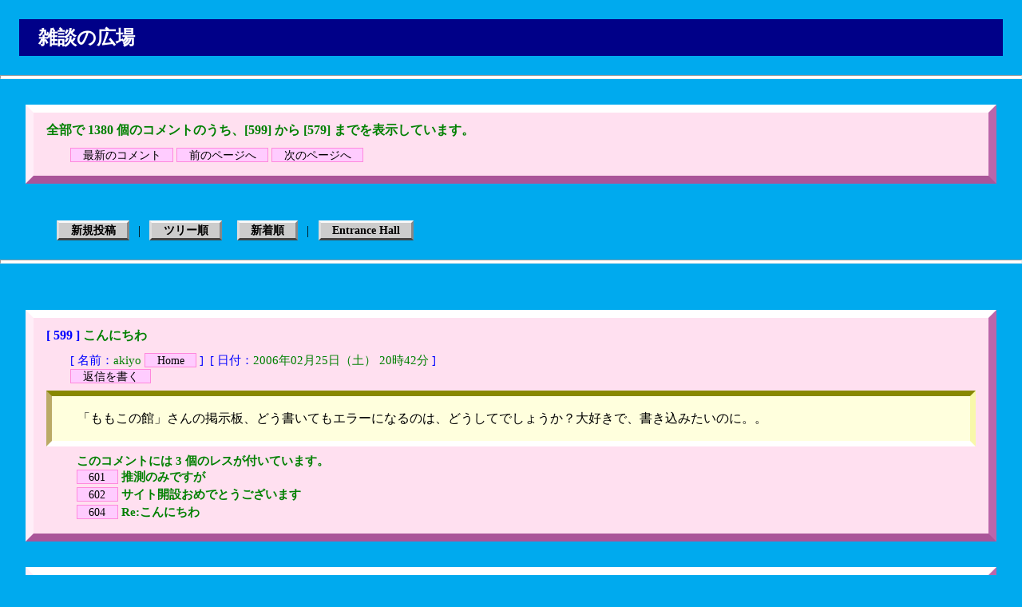

--- FILE ---
content_type: text/html
request_url: http://www.zoom-palace.jp/cgi/bbs2/bbs.cgi?type=plain&no=599
body_size: 26708
content:
<?xml version="1.0" encoding="Shift_JIS"?>
<!DOCTYPE html PUBLIC "-//W3C//DTD XHTML 1.0 Transitional//EN" "http://www.w3.org/TR/xhtml1/DTD/xhtml1-transitional.dtd">
<html xmlns="http://www.w3.org/1999/xhtml" xml:lang="ja" lang="ja">
<head>
    <meta http-equiv="Content-Type"         content="text/html; charset=shift_jis" />
    <meta http-equiv="Content-Style-Type"   content="text/css" />

    <title>雑談の広場</title>


    <link rel="stylesheet" type="text/css" href="css/bbs.css" />

</head>
<body>

<h1>雑談の広場</h1>

<hr />
<div class="Comment-Block">
   <div class="msg-box">
       全部で 1380 個のコメントのうち、[599] から [579] までを表示しています。<br />
       <div class="info">
           <a href="bbs.cgi?type=plain">最新のコメント</a>&nbsp;<a href="bbs.cgi?type=plain&no=619">前のページへ</a>&nbsp;<a href="bbs.cgi?type=plain&no=579">次のページへ</a>
       </div>
   </div>
</div>
<br />
<div class="indent">
  <a class="button" href="new.cgi">新規投稿</a>&nbsp;|  <a class="button" href="bbs.cgi?type=root">ツリー順</a>  <a class="button" href="bbs.cgi?type=plain">新着順</a>&nbsp;|  <a class="button" href="../../entrance.html">Entrance Hall</a>  <br />
</div><br />
<hr />
<br />
<div class="Comment-Block">

    <div class="msg-box" id="msg-599">
        <span class="label">[ 599 ]</span> こんにちわ
        <div class="info">
            <span class="label">[ 名前：</span>akiyo&nbsp;<a href="http://onitin.h.fc2.com/" target="_blank">Home</a>&nbsp;<span class="label">]&nbsp;</span>
            <span class="label">[ 日付：</span>2006年02月25日（土） 20時42分<span class="label"> ]</span>&nbsp;
            
        <br />
        <a href="new.cgi?reply=599">返信を書く</a>&nbsp;&nbsp;

        </div>
        <div class="comment-text">
            「ももこの館」さんの掲示板、どう書いてもエラーになるのは、どうしてでしょうか？大好きで、書き込みたいのに。。
        </div>
        
        <ul>
        このコメントには 3 個のレスが付いています。
            <li><a href="bbs.cgi?type=plain&no=601">601</a>&nbsp;推測のみですが</li>
            <li><a href="bbs.cgi?type=plain&no=602">602</a>&nbsp;サイト開設おめでとうございます</li>
            <li><a href="bbs.cgi?type=plain&no=604">604</a>&nbsp;Re:こんにちわ</li>
        </ul>

    </div>


    <div class="msg-box" id="msg-598">
        <span class="label">[ 598 ]</span> お祓いで犬と、って手があったか
        <div class="info">
            <span class="label">[ 名前：</span><a href="mailto:zoom@zoom-palace.jp">ZooM</a>&nbsp;<a href="http://www.zoom-palace.jp/" target="_blank">Home</a>&nbsp;<span class="label">]&nbsp;</span>
            <span class="label">[ 日付：</span>2006年02月25日（土） 01時49分<span class="label"> ]</span>&nbsp;
            
        <br />
        <a href="new.cgi?reply=598">返信を書く</a>&nbsp;<a href="#msg-595">[595]親コメントを読む</a>&nbsp;<a href="#msg-595">[595]ルートを読む</a>

        </div>
        <div class="comment-text">
            <span class="citation">&gt; インドで父親が７歳の娘を野良犬と結婚させたそうで。</span><br />
            「犬」ではなく「野良犬」なんですね。野良であることが大事なんでしょうか。<br />
            この野良犬、結婚式のあとはどうなるんでしょう。<br />
            ちゃんと夫として生活が保障されるのか、そこのところも想像が刺激されますね。<br />
            <br />
            犬の吠え声には魔を祓う力がある、というのは「ゴーストスイーパー美神」で読んだ話ですが、<br />
            結婚させることで「オマエの奥さんなんだから、魔を祓って守ってやれよ」というのは、<br />
            たしかにお祓いとしては有効そうです。<br />
            インドでも犬にそういう力があると思われてるかは知りませんが。<br />
            <br />
            しかし思わぬところに獣婚ネタがあるものですね。<br />
            
        </div>
        
        <ul>
        このコメントには 1 個のレスが付いています。
            <li><a href="bbs.cgi?type=plain&no=600">600</a>&nbsp;Re:お祓いで犬と、って手があったか</li>
        </ul>

    </div>


    <div class="msg-box" id="msg-597">
        <span class="label">[ 597 ]</span> ちんぴこ様へ
        <div class="info">
            <span class="label">[ 名前：</span>聖域探求者&nbsp;<span class="label">]&nbsp;</span>
            <span class="label">[ 日付：</span>2006年02月24日（金） 03時53分<span class="label"> ]</span>&nbsp;
            
        <br />
        <a href="new.cgi?reply=597">返信を書く</a>&nbsp;<a href="#msg-588">[588]親コメントを読む</a>&nbsp;<a href="#msg-583">[583]ルートを読む</a>

        </div>
        <div class="comment-text">
            <span class="citation">&gt; 猿が、元気よく女性と交尾しているものが見たいです。</span><br />
            <br />
            ･･････同感です！。<br />
            <br />
            私も稚拙ながら探しているのですが、<br />
            無いもんですねぇ～。･･････とほほ。<br />
            <br />
            <br />
            
        </div>
        
    </div>


    <div class="msg-box" id="msg-596">
        <span class="label">[ 596 ]</span> Re:インドにて獣婚？
        <div class="info">
            <span class="label">[ 名前：</span>聖域探求者&nbsp;<span class="label">]&nbsp;</span>
            <span class="label">[ 日付：</span>2006年02月24日（金） 03時49分<span class="label"> ]</span>&nbsp;
            
        <br />
        <a href="new.cgi?reply=596">返信を書く</a>&nbsp;<a href="#msg-595">[595]親コメントを読む</a>&nbsp;<a href="#msg-595">[595]ルートを読む</a>

        </div>
        <div class="comment-text">
            貴重なご情報、ありがとうございます！！。
        </div>
        
    </div>


    <div class="msg-box" id="msg-595">
        <span class="label">[ 595 ]</span> インドにて獣婚？
        <div class="info">
            <span class="label">[ 名前：</span>momonoko&nbsp;<span class="label">]&nbsp;</span>
            <span class="label">[ 日付：</span>2006年02月24日（金） 01時49分<span class="label"> ]</span>&nbsp;
            
        <br />
        <a href="new.cgi?reply=595">返信を書く</a>&nbsp;&nbsp;

        </div>
        <div class="comment-text">
            インドで父親が７歳の娘を野良犬と結婚させたそうで。<br />
            呪いを解く儀式で将来は人間の男性と結婚できるそうですが。<br />
            獣な私としては、いろいろ妄想してしまいます。<br />
            <br />
            ttp://news.livedoor.com/webapp/journal/cid__1732017/detail<br />
            （ライブドア・ニュース）
        </div>
        
        <ul>
        このコメントには 2 個のレスが付いています。
            <li><a href="#msg-596">596</a>&nbsp;Re:インドにて獣婚？</li>
            <li><a href="#msg-598">598</a>&nbsp;お祓いで犬と、って手があったか</li>
        </ul>

    </div>


    <div class="msg-box" id="msg-594">
        <span class="label">[ 594 ]</span> Re:獣姦マンガ発見
        <div class="info">
            <span class="label">[ 名前：</span><a href="mailto:zoom@zoom-palace.jp">ZooM</a>&nbsp;<a href="http://www.zoom-palace.jp/" target="_blank">Home</a>&nbsp;<span class="label">]&nbsp;</span>
            <span class="label">[ 日付：</span>2006年02月21日（火） 23時59分<span class="label"> ]</span>&nbsp;
            
        <br />
        <a href="new.cgi?reply=594">返信を書く</a>&nbsp;<a href="#msg-593">[593]親コメントを読む</a>&nbsp;<a href="#msg-593">[593]ルートを読む</a>

        </div>
        <div class="comment-text">
            <span class="citation">&gt; フラミンゴＲ</span><br />
            <span class="citation">&gt; 2006.Apr、Vol.10</span><br />
            <br />
            フラミンゴＲは毎月21日発売……って、今日じゃないですか！<br />
            買うのをすっかり忘れてました。○|￣|＿<br />
            <br />
            # そして24日にはコミック・ムーグもチェックしなきゃならない私<br />
            # ムーグのほうは神保ひとでが獣姦専従っぽくなってきてますね<br />
            
        </div>
        
    </div>


    <div class="msg-box" id="msg-593">
        <span class="label">[ 593 ]</span> 獣姦マンガ発見
        <div class="info">
            <span class="label">[ 名前：</span>Dr.P&nbsp;<span class="label">]&nbsp;</span>
            <span class="label">[ 日付：</span>2006年02月21日（火） 10時35分<span class="label"> ]</span>&nbsp;
            
        <br />
        <a href="new.cgi?reply=593">返信を書く</a>&nbsp;&nbsp;

        </div>
        <div class="comment-text">
            フラミンゴＲ<br />
            2006.Apr、Vol.10<br />
            <br />
            に犬姦マンガが16ページあります、作家は有名な栗田勇午氏、<br />
            申し分の無い内容であります。
        </div>
        
        <ul>
        このコメントには 1 個のレスが付いています。
            <li><a href="#msg-594">594</a>&nbsp;Re:獣姦マンガ発見</li>
        </ul>

    </div>


    <div class="msg-box" id="msg-592">
        <span class="label">[ 592 ]</span> Re:猿姦情報お願いします。
        <div class="info">
            <span class="label">[ 名前：</span>Dr.P&nbsp;<span class="label">]&nbsp;</span>
            <span class="label">[ 日付：</span>2006年02月20日（月） 21時11分<span class="label"> ]</span>&nbsp;
            
        <br />
        <a href="new.cgi?reply=592">返信を書く</a>&nbsp;<a href="#msg-588">[588]親コメントを読む</a>&nbsp;<a href="#msg-583">[583]ルートを読む</a>

        </div>
        <div class="comment-text">
            今度の新作に、ゴリラに犯されるシーンが1枚あります。<br />
            宜しくお願いします。
        </div>
        
    </div>


    <div class="msg-box" id="msg-591">
        <span class="label">[ 591 ]</span> 新作獣姦作品集
        <div class="info">
            <span class="label">[ 名前：</span>Dr.P&nbsp;<a href="http://maniax.dlsite.com/work/=/product_id/RJ022092.html" target="_blank">Home</a>&nbsp;<span class="label">]&nbsp;</span>
            <span class="label">[ 日付：</span>2006年02月20日（月） 21時10分<span class="label"> ]</span>&nbsp;
            
        <br />
        <a href="new.cgi?reply=591">返信を書く</a>&nbsp;&nbsp;

        </div>
        <div class="comment-text">
            どうも、お久しぶりです。宜しくお願いします。<br />
            <br />
            獣姦作品集の元祖(笑)、日本電画専門学校が送る獣姦アンソロジー。<br />
            今回の出演動物は、ミミズ、カメ、犬、ゴリラ、ブタ、ヘビ、キツネ、クマ、タヌキ。<br />
            <br />
            1:天人様:密林の獣神、とある森林地帯に墜落した飛行機の生き残りの女性たち。<br />
            帰路を探し森の中を徘徊するうちに原住民につかまり拘束されていたところ、彼等の<br />
            飼っていた家畜や森林地帯の生物たちに襲われて・・・<br />
            2:上田冬香様:犬と○学生、受験勉強の息抜きに愛犬と。<br />
            3:死神様:ゴスロリお嬢様のお楽しみ 、<br />
            4:ミツルギ様:エスパー犬が瞬間移動を利用して女のを犯す。<br />
            5:さつき風花様:化け狐と巫女さんとの恋<br />
            6:(元)理事長様:獣姦2枚<br />
            <br />
            基本絵14枚、変化絵6枚、マンガ14ページ、簡易アニメ1本<br />
            
        </div>
        
    </div>


    <div class="msg-box" id="msg-590">
        <span class="label">[ 590 ]</span> レンタルできる
        <div class="info">
            <span class="label">[ 名前：</span><a href="mailto:logo_mei★yahooぽちcoぽちjp">もふもふ</a>&nbsp;<span class="label">]&nbsp;</span>
            <span class="label">[ 日付：</span>2006年02月20日（月） 16時08分<span class="label"> ]</span>&nbsp;
            
        <br />
        <a href="new.cgi?reply=590">返信を書く</a>&nbsp;&nbsp;

        </div>
        <div class="comment-text">
            レンタルできる獣ＤＶＤ＆ビデオってどれくらい<br />
            出回ってるんでしょうねぇ<br />
            なかなか見ないのが現状ですけど<br />
            オンラインＤＶＤで「  朝吹ケイトのイャーン馬姦  」が<br />
            在庫でありまして、狙ってるんですがなかなか借りられない<br />
            んですよねぇぇぇ<br />
            けっこういますね、獣好きはｗｗ
        </div>
        
    </div>


    <div class="msg-box" id="msg-589">
        <span class="label">[ 589 ]</span> 獣姦レビュー・・・かな？
        <div class="info">
            <span class="label">[ 名前：</span>真琴&nbsp;<span class="label">]&nbsp;</span>
            <span class="label">[ 日付：</span>2006年02月19日（日） 22時04分<span class="label"> ]</span>&nbsp;
            
        <br />
        <a href="new.cgi?reply=589">返信を書く</a>&nbsp;&nbsp;

        </div>
        <div class="comment-text">
            「間久津　明の、ど変態ワールド」というサイトに獣姦レビューと言ったらいいのか、読者の見てきた感想みたいなのがありました。
        </div>
        
    </div>


    <div class="msg-box" id="msg-588">
        <span class="label">[ 588 ]</span> Re:猿姦情報お願いします。
        <div class="info">
            <span class="label">[ 名前：</span>ちんぴこ&nbsp;<span class="label">]&nbsp;</span>
            <span class="label">[ 日付：</span>2006年02月19日（日） 09時14分<span class="label"> ]</span>&nbsp;
            
        <br />
        <a href="new.cgi?reply=588">返信を書く</a>&nbsp;<a href="#msg-585">[585]親コメントを読む</a>&nbsp;<a href="#msg-583">[583]ルートを読む</a>

        </div>
        <div class="comment-text">
            助言ありがとうございます。<br />
            猿と女性が交尾している、動画がみたいです。<br />
            いろいろな、サイトを、探しましたが、みつかりません。<br />
            いまのところ、ＣＧ画像と、メールをもらったがぞうだけです。<br />
            猿が、元気よく女性と交尾しているものが見たいです。<br />
            メールくれた人ありがとうございました。<br />
            
        </div>
        
        <ul>
        このコメントには 2 個のレスが付いています。
            <li><a href="#msg-592">592</a>&nbsp;Re:猿姦情報お願いします。</li>
            <li><a href="#msg-597">597</a>&nbsp;ちんぴこ様へ</li>
        </ul>

    </div>


    <div class="msg-box" id="msg-587">
        <span class="label">[ 587 ]</span> 時がすべてを風化する（と言ってみる）
        <div class="info">
            <span class="label">[ 名前：</span><a href="mailto:zoom@zoom-palace.jp">ZooM</a>&nbsp;<a href="http://www.zoom-palace.jp/" target="_blank">Home</a>&nbsp;<span class="label">]&nbsp;</span>
            <span class="label">[ 日付：</span>2006年02月12日（日） 23時46分<span class="label"> ]</span>&nbsp;
            
        <br />
        <a href="new.cgi?reply=587">返信を書く</a>&nbsp;<a href="#msg-586">[586]親コメントを読む</a>&nbsp;<a href="#msg-582">[582]ルートを読む</a>

        </div>
        <div class="comment-text">
            あと昔は獣姦ものが少なかった（≒情報が手に入りにくかった）ので異種姦・人外姦でもそれなりにﾊｧﾊｧできたんですが、<br />
            最近は読み手側の要求レベルも上がってきてますからね。<br />
            <br />
            むか～し読んだ時はかなりイイ感じの作品と思ったんだけど、<br />
            今読むとそれほどでは無かったり、ということもけっこうあります。<br />
            （↑私にとっては BONDAGE FAIRIES がこのパターンです）<br />
            <br />
            まあ逆に考えれば、未来へは希望を持てるってことになりますが。(^_^)<br />
            
        </div>
        
    </div>


    <div class="msg-box" id="msg-586">
        <span class="label">[ 586 ]</span> なかなか・・・
        <div class="info">
            <span class="label">[ 名前：</span>九十九&nbsp;<span class="label">]&nbsp;</span>
            <span class="label">[ 日付：</span>2006年02月12日（日） 10時25分<span class="label"> ]</span>&nbsp;
            
        <br />
        <a href="new.cgi?reply=586">返信を書く</a>&nbsp;<a href="#msg-584">[584]親コメントを読む</a>&nbsp;<a href="#msg-582">[582]ルートを読む</a>

        </div>
        <div class="comment-text">
            「記憶を頼りに蔵書の確認してる」と前レスに書いたんですが、実際調べてみると人外姦（手触、魔物、怪物、異生物etc）ってのは本当にあふれかえってるんですが、実在の獣との獣姦てやっぱ少ないですねぇ。「アノ作品の内容なら有ったような・・・」で確認すると獣でなくて人外のモノ。たとえばコミックスでいうと、ふたなり肉奴隷モノのバイブル的な存在の〔このどんと著『奴隷戦士マヤ』（各巻で出版元が違います）〕ですが、ほぼ全編凌辱シーンなんですが獣姦だけは無い（人外姦は有り）・・・あとの小説やゲームもそんな内容の物ばかりですねー。
        </div>
        
        <ul>
        このコメントには 1 個のレスが付いています。
            <li><a href="#msg-587">587</a>&nbsp;時がすべてを風化する（と言ってみる）</li>
        </ul>

    </div>


    <div class="msg-box" id="msg-585">
        <span class="label">[ 585 ]</span> Re:猿姦情報お願いします。
        <div class="info">
            <span class="label">[ 名前：</span><a href="mailto:zoom@zoom-palace.jp">ZooM</a>&nbsp;<a href="http://www.zoom-palace.jp/" target="_blank">Home</a>&nbsp;<span class="label">]&nbsp;</span>
            <span class="label">[ 日付：</span>2006年02月11日（土） 21時09分<span class="label"> ]</span>&nbsp;
            
        <br />
        <a href="new.cgi?reply=585">返信を書く</a>&nbsp;<a href="#msg-583">[583]親コメントを読む</a>&nbsp;<a href="#msg-583">[583]ルートを読む</a>

        </div>
        <div class="comment-text">
            <span class="citation">&gt; 猿姦情報お願いします。</span><br />
            と、漠然と言われても……(^^;<br />
            <br />
            マンガで良ければ、<br />
            ・ずーふぃりあ・しんどろーむ（栗田勇午）<br />
            ・美しく禍き翳り（小邑紗希）<br />
            ・本当はエロいおとぎ話（昆童虫）←ちょっとエロ薄い<br />
            ・霧の中の少女（ほしのふうた）←ロリ、ぬいぐるみ<br />
            ・獣ランド（アンソロジー）←入手困難<br />
            といったところでしょうか。<br />
            <br />
            小説では当 ZooM-Palace の「物語の部屋」に<br />
            ・美沙の日記・番外編<br />
            ・ＡＶ女優 遠藤与志子<br />
            ・連続婦女暴行サル ケンタ君<br />
            があります。<br />
            <br />
            えー、釈迦に説法かも知れませんが、情報を集めるにはコツのようなものがあります。<br />
            ・条件を絞る（「なんでもいい」だとかえって集まらない）<br />
            ・自分からも情報を出す（どの程度の調査を行ったか、同様の情報にどんなものがあるか ←「限界への望楼」はこのタイプ）<br />
            てとこでしょうか。<br />
            <br />
            まあ希少な情報というのは入手しにくいからこそ希少なわけで、地道に調査を続けるしかありません。<br />
            がんばって下さい。<br />
            
        </div>
        
        <ul>
        このコメントには 1 個のレスが付いています。
            <li><a href="#msg-588">588</a>&nbsp;Re:猿姦情報お願いします。</li>
        </ul>

    </div>


    <div class="msg-box" id="msg-584">
        <span class="label">[ 584 ]</span> Re:もひとつ
        <div class="info">
            <span class="label">[ 名前：</span><a href="mailto:zoom@zoom-palace.jp">ZooM</a>&nbsp;<a href="http://www.zoom-palace.jp/" target="_blank">Home</a>&nbsp;<span class="label">]&nbsp;</span>
            <span class="label">[ 日付：</span>2006年02月11日（土） 20時54分<span class="label"> ]</span>&nbsp;
            
        <br />
        <a href="new.cgi?reply=584">返信を書く</a>&nbsp;<a href="#msg-582">[582]親コメントを読む</a>&nbsp;<a href="#msg-582">[582]ルートを読む</a>

        </div>
        <div class="comment-text">
            九十九さん、情報どうもありがとうございます。m(_ _)m<br />
            <br />
            <span class="citation">&gt; ・星野すみれ著『ロリータ淫交通信　あぶない伝言ダイヤル』マドンナメイト</span><br />
            さっそく「指名手配書」に反映させていただきました。<br />
            どうもありがとうございます。<br />
            <br />
            それでは、これからもよろしくお願いします。<br />
            
        </div>
        
        <ul>
        このコメントには 1 個のレスが付いています。
            <li><a href="#msg-586">586</a>&nbsp;なかなか・・・</li>
        </ul>

    </div>


    <div class="msg-box" id="msg-583">
        <span class="label">[ 583 ]</span> 猿姦情報お願いします。
        <div class="info">
            <span class="label">[ 名前：</span><a href="mailto:yosida1714@hotmail.co.jp">ちんぴこ</a>&nbsp;<span class="label">]&nbsp;</span>
            <span class="label">[ 日付：</span>2006年02月11日（土） 18時48分<span class="label"> ]</span>&nbsp;
            
        <br />
        <a href="new.cgi?reply=583">返信を書く</a>&nbsp;&nbsp;

        </div>
        <div class="comment-text">
            猿姦情報お願いします。<br />
            犬や馬などは探せば出てくるのですが、その他が出てきません。<br />
            動画、画像なんでもいいです。<br />
            どうかお願いします。
        </div>
        
        <ul>
        このコメントには 1 個のレスが付いています。
            <li><a href="#msg-585">585</a>&nbsp;Re:猿姦情報お願いします。</li>
        </ul>

    </div>


    <div class="msg-box" id="msg-582">
        <span class="label">[ 582 ]</span> もひとつ
        <div class="info">
            <span class="label">[ 名前：</span>九十九&nbsp;<span class="label">]&nbsp;</span>
            <span class="label">[ 日付：</span>2006年02月11日（土） 14時14分<span class="label"> ]</span>&nbsp;
            
        <br />
        <a href="new.cgi?reply=582">返信を書く</a>&nbsp;&nbsp;

        </div>
        <div class="comment-text">
            またまた書き込ませていただきます。<br />
            <br />
            ☆小説<br />
            ・星野すみれ著『ロリータ淫交通信　あぶない伝言ダイヤル』マドンナメイト<br />
            　伝言ダイヤル（何のことかわからない人は年上のお友達に聞こう！）ネタの短編８話から成るオムニバス小説です。この中の６話目が獣姦もので、旦那とのＳＥＸに満足できない若妻（２８歳）が伝言ダイヤルで獣姦をプロデュースしてくれる男と連絡を取って・・・という内容。若妻×ドーベルマン（♂）と若妻×ドーベルマン（♂）＋飼主（♂）の３Ｐの２シーン。獣姦ものとしてはスタンダードな内容かと思います。<br />
            <br />
            と、まぁ連続して小出しの書き込みで申し訳ないんですが、蔵書の中から記憶を頼りに内容やタイトルを確認してから投稿してますのでご容赦下さい。
        </div>
        
        <ul>
        このコメントには 1 個のレスが付いています。
            <li><a href="#msg-584">584</a>&nbsp;Re:もひとつ</li>
        </ul>

    </div>


    <div class="msg-box" id="msg-581">
        <span class="label">[ 581 ]</span> 情報どうもありがとうございます
        <div class="info">
            <span class="label">[ 名前：</span><a href="mailto:zoom@zoom-palace.jp">ZooM</a>&nbsp;<a href="http://www.zoom-palace.jp/" target="_blank">Home</a>&nbsp;<span class="label">]&nbsp;</span>
            <span class="label">[ 日付：</span>2006年02月09日（木） 00時26分<span class="label"> ]</span>&nbsp;
            
        <br />
        <a href="new.cgi?reply=581">返信を書く</a>&nbsp;<a href="#msg-579">[579]親コメントを読む</a>&nbsp;<a href="#msg-579">[579]ルートを読む</a>

        </div>
        <div class="comment-text">
            九十九さん、情報どうもありがとうございます。m(_ _)m<br />
            近日中に「指名手配書」に反映させていただきます。<br />
            <br />
            <span class="citation">&gt; ・吉野純雄（よしのすみお）著『半熟の花芯　秘密の喪失儀式』マドンナメイト</span><br />
            <span class="citation">&gt; ・矢神瓏（やがみりょう）著『名門女学園　性奴養成教育』マドンナメイト</span><br />
            マドンナメイト、実は何気に獣姦モノ多いですね。<br />
            特に吉野純雄の半熟シリーズとか。(^^;<br />
            <br />
            それでは、これからもよろしくお願いします。<br />
            
        </div>
        
    </div>


    <div class="msg-box" id="msg-580">
        <span class="label">[ 580 ]</span> Re:最近の馬ビデオ
        <div class="info">
            <span class="label">[ 名前：</span><a href="mailto:zoom@zoom-palace.jp">ZooM</a>&nbsp;<a href="http://www.zoom-palace.jp/" target="_blank">Home</a>&nbsp;<span class="label">]&nbsp;</span>
            <span class="label">[ 日付：</span>2006年02月09日（木） 00時22分<span class="label"> ]</span>&nbsp;
            
        <br />
        <a href="new.cgi?reply=580">返信を書く</a>&nbsp;<a href="bbs.cgi?type=plain&no=577">[577]親コメントを読む</a>&nbsp;<a href="bbs.cgi?type=plain&no=569">[569]ルートを読む</a>

        </div>
        <div class="comment-text">
            まあ個体差もあるでしょうけど、ポニーでも太さ 5cm くらいはありそうです。<br />
            これが大型の品種になると、長さは大人の腕くらいありますし、太さは……ちょっとわかんないですね。<br />
            見た目で 10cm くらい？<br />
            <br />
            大型馬はともかく、ポニーくらいなら日本人でも挿入できそうな気がします。<br />
            日本人で馬・本番てのはなかなか見かけないですね。<br />
            洋モノならポニーどころか中型種でも生本番の動画はたくさんありそうですが。<br />
            
        </div>
        
    </div>


    <div class="msg-box" id="msg-579">
        <span class="label">[ 579 ]</span> 連日お邪魔いたします
        <div class="info">
            <span class="label">[ 名前：</span>九十九&nbsp;<span class="label">]&nbsp;</span>
            <span class="label">[ 日付：</span>2006年02月07日（火） 22時16分<span class="label"> ]</span>&nbsp;
            
        <br />
        <a href="new.cgi?reply=579">返信を書く</a>&nbsp;&nbsp;

        </div>
        <div class="comment-text">
            さらに小説２作品紹介させていただきます。<br />
            <br />
            ・吉野純雄（よしのすみお）著『半熟の花芯　秘密の喪失儀式』マドンナメイト<br />
            　ロリものです。裏組織の少女に性技を教える男が主人公。物語の後半で開催される性技の大会の第１回戦で、１４歳の少女＋犬（♂）の獣姦シーンがあります。獣姦はこのシーンのみですが、８頁ほどを使って相変わらずの詳しい描写で書かれています。<br />
            <br />
            ・矢神瓏（やがみりょう）著『名門女学園　性奴養成教育』マドンナメイト<br />
            　同じくロリものです。タイトル通りの内容で、獣姦シーンは、小説の中ほどの性奴の少女を斡旋する秘密クラブの新会員になった男が選んだコースというかシチュエーションで、１２歳の少女＋１５歳の少女＋犬（♂）があります。肝心の獣姦の内容なんですが、獣姦が始まるまでの記述はあるんですが、獣姦シーンそのものの記述は飛び飛びでトータル５行～６行程度と残念なことになってます。
        </div>
        
        <ul>
        このコメントには 1 個のレスが付いています。
            <li><a href="#msg-581">581</a>&nbsp;情報どうもありがとうございます</li>
        </ul>

    </div>

</div>
<br />
<hr />
<div class="Comment-Block">
   <div class="msg-box">
       全部で 1380 個のコメントのうち、[599] から [579] までを表示しています。<br />
       <div class="info">
           <a href="bbs.cgi?type=plain">最新のコメント</a>&nbsp;<a href="bbs.cgi?type=plain&no=619">前のページへ</a>&nbsp;<a href="bbs.cgi?type=plain&no=579">次のページへ</a>
       </div>
   </div>
</div>
<hr />
<br />
</body>
</html>


--- FILE ---
content_type: text/css
request_url: http://www.zoom-palace.jp/cgi/bbs2/css/bbs.css
body_size: 4595
content:
body
{
    background-color    :   #00aaee;
    padding             :   0em;
    margin              :   0em;
}

h1
{
    font-size           :   150%;
    font-weight         :   bold;
    text-align          :   left;
    line-height         :   150%;
    color               :   #ffffff;
    background-color    :   #000088;
    padding             :   0.2em 1em;
    margin              :   1em;
}

p
{
    text-indent         :   1em;
    line-height         :   150%;
    margin              :   1.5em 1em;
}

a
{
    color               :   #000000;
    background-color    :   #ffccff;
    text-decoration     :   none;
    font-size           :   95%;
    font-weight         :   normal;
    font-style          :   normal;
    padding             :   0em 1em;
    border-style        :   solid;
    border-width        :   1px;
    border-color        :   #ff88dd;
}

a.netabare
{
    color               :   #ff0000;
    background-color    :   #ffccff;
    font-size           :   95%;
    font-weight         :   bold;
    line-height         :   1.5em;
    padding             :   0.2em 5em;
    border-style        :   solid;
    border-width        :   1px;
    border-color        :   #ff88dd;
}

a.cascade
{
    color               :   #ff0000;
    padding             :   0em;
}

a.button
{
    color               :   #000000;
    background-color    :   #cccccc;
    text-decoration     :   none;
    font-size           :   90%;
    font-weight         :   bold;
    font-style          :   normal;
    padding             :   0.1em 1em;
    margin              :   0.5em;
    border-style        :   solid;
    border-width        :   3px;
    border-color        :   #f8f8f8 #888888 #444444 #dddddd;
}

rt
{
    font-size           :   65%;
}

div.Comment-Block
{
    border-style        :   none;
    margin              :   2em;
}

div.msg-box
{
    max-width           :   80em;
    line-height         :   175%;
    margin-top          :   2em;
    padding             :   0.5em 1em;
    color               :   #008000;
    font-weight         :   bold;
    background-color    :   #ffe0f0;
    border-style        :   solid;
    border-width        :   10px;
    border-color        :   #ffffff #bb66aa #aa5599 #ffeef8;
}

div.info
{
    background-color    :   #ffe0f0;
    margin              :   0.5em 2em;
    color               :   #008000;
    font-weight         :   normal;
    font-size           :   95%;
    line-height         :   125%;
}

div.comment-text , div.comment-text-delete
{
    color               :   #000000;
    font-weight         :   normal;
    line-height         :   150%;
    margin-top          :   0.5em;
    padding             :   1em 2em;
    background-color    :   #ffffdd;
    border-style        :   solid;
    border-width        :   7px;
    border-color        :   #888800 #f8f8aa #ffffff #bbaa66;
}

div.comment-text-delete
{
    background-color    :   #eeeeee;
    border-color        :   #888888 #f8f8f8 #ffffff #bbbbbb;
}

div.no-indent
{
    padding-left        :   0.5em;
    border-style        :   none none none groove;
    border-width        :   5px;
    border-color        :   #ffffff;
}

div.netabare
{
    color               :   #ffffff;
    background-color    :   #000000;
    padding             :   1em;
    border-style        :   solid;
    border-color        :   #ffffff;
    border-width        :   2px;
}

span.label
{
    color               :   #0000ff;
}

span.new
{
    color               :   #ff0000;
    background-color    :   #ffccff;
    text-decoration     :   none;
    font-size           :   95%;
    font-weight         :   bold;
    font-style          :   normal;
    margin-left         :   2em;
    padding             :   0em 1em;
    border-style        :   solid;
    border-width        :   1px;
    border-color        :   #ff88dd;
}

span.citation
{
    color               :   #0044cc;
    font-weight         :   bold;
}

div.netabare span.citation
{
    color               :   #ffffff;
    font-weight         :   normal;
}

ul
{
    font-size           :   95%;
    line-height         :   125%;
    padding             :   0.5em;
    margin              :   0em 1em 0em 2em;
}

ul ul
{
    font-size           :   100%;
    padding-top         :   0em;
    padding-bottom      :   0em;
    margin              :   0em 1em;
}

li
{
    list-style          :   none;
    line-height         :   150%;
}

hr
{
    background-color    :   #ffffff;
    color               :   #ffffff;
    height              :   3px;
}

.indent
{
    margin-left         :   4em;
}
